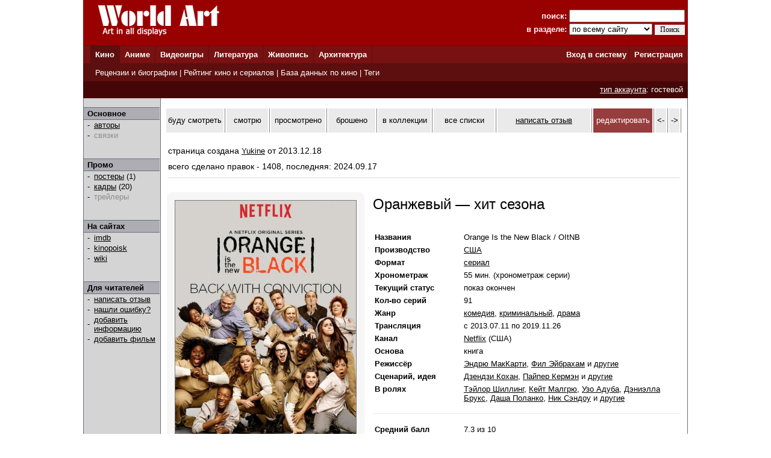

--- FILE ---
content_type: text/html; charset=windows-1251
request_url: http://www.world-art.ru/cinema/cinema.php?id=64983
body_size: 64596
content:
<html><head><title>Сериал - Оранжевый — хит сезона (Orange Is the New Black, 2013)</title><meta http-equiv='Content-Type' content='text/html; charset=windows-1251'><meta name='keywords' content='сериал Оранжевый — хит сезона Oranzna je nova crna OItNB Nha Tu Kieu My'><meta name='description' content='Страница  американского  сериала &laquo;Оранжевый — хит сезона&raquo;, который  вышел  на канале Netflix в 2013 году.'><link rel='canonical' href='http://www.world-art.ru/cinema/cinema.php?id=64983' /><link href='../style.css' type='text/css' rel='stylesheet'></head><body bottomMargin='0' bgColor='#ffffff' leftMargin='0' topMargin='0' rightMargin='0' marginwidth='0' marginheight='0'>
<center>
<table bgcolor=#990000 width=1004 cellpadding=0 cellspacing=0 border=0 height=75>
<tr>
<td width=5></td>
<td Valign=top>&nbsp;&nbsp;&nbsp;&nbsp;<a href='../'><img src='http://www.world-art.ru/img/logo.gif' alt='World Art - сайт о кино, сериалах, литературе, аниме, играх, живописи и архитектуре.' width=213 height=59 border=0>
</a></td>
<form action='http://www.world-art.ru/search.php' method='get'>
<td align=right>
&nbsp;&nbsp;&nbsp;&nbsp;&nbsp;&nbsp;&nbsp;&nbsp;&nbsp;<font color=#ffffff><b>поиск:</b></font> 
<input class='web' name='public_search' value='' type='text' style='width:192;'><br>
<font color=#ffffff><b>в разделе:</b> 
<select name='global_sector' style='width:138px; margin-top:2px;'>
<OPTION value='all'>по всему сайту</option><OPTION value='all'>------------</option><OPTION value='animation'>аниме</option><OPTION value='architecture'>архитектура</option><OPTION value='games'>видеоигры</option><OPTION value='cinema'>кино</option><OPTION value='lyric'>литература</option><OPTION value='manga'>манга</option><OPTION value='painting'>живопись</option><OPTION value='people'>персоны</option><OPTION value='company'>компании</option>
</select>
<input type=submit value='Поиск' style='width:50; font-family: Verdana; font-size: 12px; border:1px; padding: 1px 0px 1px 0px; margin-top:1px;'>
</td>
<td width=5></td>
</form>
</tr>
</table>

<table height=1 width=1004 cellpadding=0 cellspacing=0 border=0 bgcolor=#5D0E0E>
<tr>
<td></td>
</tr>
</table>

<table height=29 width=1004 border=0 bgcolor=#781111 cellpadding=0 cellspacing=0 border=0>
<tr>
<td width=12></td>

<td width=42 bgcolor=#5D0E0E>&nbsp;&nbsp;<font color='ffffff'><b><a href='http://www.world-art.ru/cinema/' class='main_page'>Кино</a>&nbsp;&nbsp;</td>
<td width=1 bgcolor=#5D0E0E></td>

<td width=40>&nbsp;&nbsp;<font color='ffffff'><b><a href='http://www.world-art.ru/animation/' class='main_page'>Аниме</a>&nbsp;&nbsp;</td>
<td width=1 bgcolor=#5D0E0E></td>

<td width=40>&nbsp;&nbsp;<font color='ffffff'><b><a href='http://www.world-art.ru/games/' class='main_page'>Видеоигры</a>&nbsp;&nbsp;</td>
<td width=1 bgcolor=#5D0E0E></td>

<td width=40>&nbsp;&nbsp;<font color='ffffff'><b><a href='http://www.world-art.ru/lyric/' class='main_page'>Литература</a>&nbsp;&nbsp;</td>
<td width=1 bgcolor=#5D0E0E></td>

<td width=40>&nbsp;&nbsp;<font color='ffffff'><b><a href='http://www.world-art.ru/painting/' class='main_page'>Живопись</a>&nbsp;&nbsp;</td>
<td width=1 bgcolor=#5D0E0E></td>

<td width=40>&nbsp;&nbsp;<font color='ffffff'><b><a href='http://www.world-art.ru/architecture/' class='main_page'>Архитектура</a>&nbsp;&nbsp;</td>
<td width=1 bgcolor=#5D0E0E></td>

<td align=right><b><a href='http://www.world-art.ru/enter.php' class='main_page'>Вход в систему</a></b>&nbsp;</td>
<td width=1 bgcolor=#5D0E0E></td>
<td width=55><b>&nbsp;&nbsp;<a href='http://www.world-art.ru/regstart.php' class='main_page'>Регистрация</a></b>&nbsp;&nbsp;</td>

</tr>

</table>

<table height=1 width=1004 cellpadding=0 cellspacing=0 border=0 bgcolor=#5D0E0E>
<tr>
<td></td>
</tr>
</table>

<table height=29 width=1004 border=0 cellpadding=0 cellspacing=0 border=0>
<tr>
<td width=12 bgcolor=#5D0E0E></td>
<td border=0 bgcolor=#5D0E0E >
&nbsp;
<font color='ffffff'>
<a href='http://www.world-art.ru/cinema/review.php' class='main_page'>Рецензии и биографии</a> | 
<a href='http://www.world-art.ru/cinema/rating.php' class='main_page'>Рейтинг кино и сериалов</a> |
<a href='http://www.world-art.ru/cinema/list.php' class='main_page'>База данных по кино</a> |
<a href='http://www.world-art.ru/cinema/list.php?public_action=1' class='main_page'>Теги</a>
</font>
&nbsp;&nbsp;
</td>
<td border=0></td>
</tr>
</table>
<table height=28 width=1004 border=0 cellpadding=0 cellspacing=0 border=0><tr><td border=0 bgcolor=#440606 align=right><font color='ffffff'><a href='http://www.world-art.ru/regstart.php' class='main_page' style=text-decoration:underline>тип аккаунта</a>: гостевой</font>&nbsp;&nbsp;</td><td border=0></td></tr></table><table width=1004 height=58% cellpadding=0 cellspacing=0 border=0 bgcolor=#ffffff><tr><td Valign=top><table cellpadding=0 cellspacing=0 border=0 bgcolor=#ebebeb width=100% height=100%><tr><td cellspacing=0 cellpadding=0 border=1 class=line width=1></td><td Valign=top align=left class=bg1 width=127><br><table width=126 height=1 cellspacing=0 cellpadding=0 border=0><td class=line></td></tr></table><table width=126 cellspacing=0 cellpadding=2 border=0><tr><td class=bg2>&nbsp;<b>Основное</b></td></tr></table><table width=126 height=1 cellspacing=0 cellpadding=0 border=0><td class=line></td></tr></table><table width=126 cellspacing=0 cellpadding=1><tr><td width=3></td><td width=6>-</td><td width=1></td><td><a href = "cinema_full_cast.php?id=64983" >авторы</a></td></tr><tr><td width=3></td><td width=6>-</td><td width=1></td><td><font color=#8D8D8D>связки</font><br></td></tr></table><br><br><table width=126 height=1 cellspacing=0 cellpadding=0 border=0><td class=line></td></tr></table><table width=126 cellspacing=0 cellpadding=2 border=0><tr><td class=bg2>&nbsp;<b>Промо</b></td></tr></table><table width=126 height=1 cellspacing=0 cellpadding=0 border=0><td class=line></td></tr></table><table width=126 cellspacing=0 cellpadding=1><tr><td width=3></td><td width=6>-</td><td width=1></td><td><a href = "cinema_poster.php?id=64983" >постеры</a> (1)</td></tr><tr><td width=3></td><td width=6>-</td><td width=1></td><td><a href = "cinema_photos.php?id=64983" >кадры</a> (20)<br></td></tr><tr><td width=3></td><td width=6>-</td><td width=1></td><td><font color=#8D8D8D>трейлеры</font><br></td></tr></table><br><br><table width=126 height=1 cellspacing=0 cellpadding=0 border=0><td class=line></td></tr></table><table width=126 cellspacing=0 cellpadding=2 border=0><tr><td class=bg2>&nbsp;<b>На сайтах</b></td></tr></table><table width=126 height=1 cellspacing=0 cellpadding=0 border=0><td class=line></td></tr></table><table width=126 cellspacing=0 cellpadding=1><tr><td width=3></td><td width=6>-</td><td width=1></td><td><a href='https://www.imdb.com/title/tt2372162/' target='_blank'>imdb</a></td></tr><tr><td width=3></td><td width=6>-</td><td width=1></td><td><a href='http://www.kinopoisk.ru/film/767164/' target='_blank'>kinopoisk</a></td></tr></table><table width=126 cellspacing=0 cellpadding=1><tr><td width=3></td><td width=6>-</td><td width=1></td><td><a href='https://en.wikipedia.org/wiki/Orange_Is_the_New_Black' target='_blank'>wiki</a></td></tr></table><br><br><table width=126 height=1 cellspacing=0 cellpadding=0 border=0><td class=line></td></tr></table><table width=126 cellspacing=0 cellpadding=2 border=0><tr><td class=bg2>&nbsp;<b>Для читателей</b></td></tr></table><table width=126 height=1 cellspacing=0 cellpadding=0 border=0><td class=line></td></tr></table><table width=126 cellspacing=0 cellpadding=1><tr><td width=3></td><td width=6>-</td><td width=1></td><td><a href='http://www.world-art.ru/enter.php'>написать отзыв</a></td></tr><tr><td width=3></td><td width=6>-</td><td width=1></td><td><a href='http://www.world-art.ru/enter.php'>нашли ошибку?</a></td></tr><tr><td width=3></td><td width=6>-</td><td width=1></td><td><a href='http://www.world-art.ru/enter.php'>добавить информацию</a></td></tr><tr><td width=3></td><td width=6>-</td><td width=1></td><td><a href='http://www.world-art.ru/enter.php'>добавить фильм</a></td></tr></table><br><br></td><td cellspacing=0 cellpadding=0 border=1 class=line width=1></td><td bgcolor=#ffffff width=7></td><td height=470 height=100% Valign=top bgcolor=#ffffff><br><table cellpadding=0 cellspacing=2 border=0><tr><td width=113 height=40 align=center bgcolor=eaeaea><a href='http://www.world-art.ru/enter.php?id=1' style=text-decoration:none>буду смотреть</a></td><td width=1 bgcolor=gray></td><td width=78 height=40 align=center bgcolor=eaeaea><a href='http://www.world-art.ru/enter.php?id=1' style=text-decoration:none>смотрю</a></td><td width=1 bgcolor=gray></td><td width=95 height=40 align=center bgcolor=eaeaea><a href='http://www.world-art.ru/enter.php?id=1' style=text-decoration:none>просмотрено</a></td><td width=1 bgcolor=gray></td><td width=87 height=40 align=center bgcolor=eaeaea><a href='http://www.world-art.ru/enter.php?id=1' style=text-decoration:none>брошено</a></td><td width=1 bgcolor=gray></td><td width=95 height=40 align=center bgcolor=eaeaea><a href='http://www.world-art.ru/enter.php?id=1' style=text-decoration:none>в коллекции</a></td><td width=1 bgcolor=gray></td><td width=123 height=40 bgcolor=eaeaea align=center><a href='http://www.world-art.ru/enter.php?id=1' style=text-decoration:none>все списки</a></td><td width=1 bgcolor=gray></td><td width=190 height=40 align=center bgcolor=eaeaea><a href='http://www.world-art.ru/cinema/comment_all.php?id=64983&action=1'>написать отзыв</a></td><td width=1 bgcolor=gray></td><td width=100 height=40 align=center bgcolor=963D3D><a href='http://www.world-art.ru/enter.php' style=text-decoration:none><font color=white>редактировать</font></a></td><td width=1 bgcolor=gray></td><td width=20 height=40 align=center bgcolor=eaeaea><a href='http://www.world-art.ru/cinema/cinema.php?id=64982' style=text-decoration:none><-</a></td><td width=1 bgcolor=gray></td><td width=20 height=40 align=center bgcolor=eaeaea><a href='http://www.world-art.ru/cinema/cinema.php?id=64984' style=text-decoration:none>-></a></td><td width=1 bgcolor=gray></td></tr></table><br><div style='width: 100%; display: flex; flex-wrap: wrap;'><div style='margin:5px; font-size:14px; width:500px;'>страница создана <a href='http://www.world-art.ru/account/updates.php?id=128123'>Yukine</a> от 2013.12.18</div><div style='margin:5px; font-size:14px;'>всего сделано правок - 1408, последняя: 2024.09.17</div></div><div style='margin:5px; height:2px; background:#eaeaea;'></div><br><table><tr><td Valign=top><div class='comment_block'><table width=300 height=400><tr><td><a href='http://www.world-art.ru/cinema/cinema_poster.php?id=64983&poster_number=777996' title='Оранжевый — хит сезона (2013, постер фильма)'><img src='img/65000/64983/74dz.jpg' width=300 border=1 alt='Оранжевый — хит сезона (2013, постер фильма)'></a><table cellpadding=3 cellspacing=3 border=0><tr><td align=center><font size=2>трейлеры 0</font></td><td><font size=2 color=gray> | </font></td><td align=center><a href='http://www.world-art.ru/cinema/cinema_poster.php?id=64983' style=text-decoration:none><font size=2>постеры 1</font></a></td><td><font size=2 color=gray> | </font></td><td align=center><a href='http://www.world-art.ru/cinema/cinema_photos.php?id=64983&screenshot_number=825472' style=text-decoration:none><font size=2>кадры 20</font></a></td></tr></table></td></tr></table></div></td><td width=2></td><td valign=top bgcolor=#ffffff></td><td Valign=top><table height=2><tr><td></td></tr></table><font size=5>Оранжевый — хит сезона</font><br><br><br><table><tr><td align=left width=125 class='review' Valign=top><b>Названия</b></td><td width=15></td><td class='review' Valign=top>Orange Is the New Black / OItNB</td></tr></table><table><tr><td align=left width=125 class='review' Valign=top><b>Производство</b></td><td width=15></td><td class='review' Valign=top><a href='http://www.world-art.ru/cinema/list.php?public_country=3&status=3&sort=2' class='review'>США</a></td></tr></table><table><tr><td align=left width=125 class='review'><b>Формат</b></td><td width=15></td><td class='review'><a href='http://www.world-art.ru/cinema/list.php?public_type=2&sort=2' class='review'>сериал</a></td></tr></table><table><tr><td align=left width=125 class='review'><b>Хронометраж</b></td><td width=15></td><td class='review'>55 мин. (хронометраж серии)</td></tr></table><table><tr><td align=left width=125 class='review'><b>Текущий статус</b></td><td width=15></td><td class='review'>показ окончен</td></tr></table><table><tr><td align=left width=125 class='review'><b>Кол-во серий</b></td><td width=15></td><td class='review'>91</td></tr></table><table><tr><td align=left width=125 class='review' Valign=top><b>Жанр</b></td><td width=15></td><td class='review'><a href = "list.php?public_genre=9&sort=2" class='review'>комедия</a>, <a href = "list.php?public_genre=10&sort=2" class='review'>криминальный</a>, <a href = "list.php?public_genre=4&sort=2" class='review'>драма</a></td></tr></table><table><tr><td align=left width=125 class='review'><b>Трансляция</b></td><td width=15></td><td class='review'>с 2013.07.11 по 2019.11.26</td></tr></table><table><tr><td align=left width=125 class='review'><b>Канал</b></td><td width=15></td><td class='review'><a href='http://www.world-art.ru/company.php?id=18245'>Netflix</a> (США)</td></tr></table><table><tr><td align=left width=125 class='review'><b>Основа</b></td><td width=15></td><td class='review'>книга</td></tr></table><table><tr><td align=left width=125 class='review' Valign=top><b>Режиссёр</b></td><td width=15></td><td class='review'> <a href = "../people.php?id=44044" class='review'>Эндрю МакКарти</a>,  <a href = "../people.php?id=105082" class='review'>Фил Эйбрахам</a> и <a href = "cinema_full_cast.php?id=64983" class='review'>другие</a></td></tr></table><table><tr><td align=left width=125 class='review' Valign=top><b>Сценарий, идея</b></td><td width=15></td><td class='review'> <a href = "../people.php?id=64452" class='review'>Дзендзи Кохан</a>,  <a href = "../people.php?id=731811" class='review'>Пайпер Кермэн</a> и <a href = "cinema_full_cast.php?id=64983" class='review'>другие</a></td></tr></table><table><tr><td align=left width=125 class='review' Valign=top><b>В ролях</b></td><td width=15></td><td class='review'> <a href='http://www.world-art.ru/people.php?id=193430' class='review'>Тэйлор Шиллинг</a>,  <a href='http://www.world-art.ru/people.php?id=63161' class='review'>Кейт Малгрю</a>,  <a href='http://www.world-art.ru/people.php?id=638315' class='review'>Узо Адуба</a>,  <a href='http://www.world-art.ru/people.php?id=727006' class='review'>Дэниэлла Брукс</a>,  <a href='http://www.world-art.ru/people.php?id=638469' class='review'>Даша Поланко</a>,  <a href='http://www.world-art.ru/people.php?id=64255' class='review'>Ник Сэндоу</a> и <a href = "cinema_full_cast.php?id=64983" class='review'>другие</a></td></tr></table><br><table width=100% cellspacing=0 cellpadding=0 border=0><tr><td width=100% height=1 bgcolor=#eaeaea></td></tr></table><br><table><tr><td align=left width=125 class='review'><b>Средний балл</b></td><td width=15></td><td class='review'>7.3&nbsp;из 10</td></tr></table><table><tr><td align=left width=125 class='review'><b>Проголосовало</b></td><td width=15></td><td class='review'><table cellpadding=0 cellspacing=0><tr><td class='review'>14 чел.</td><td width=5></td><td> <a href='http://www.world-art.ru/cinema/votes_history.php?id=64983'><img src='../img/chart.jpg' width=20'></a></td></tr></table></td></tr></table><table><tr><td align=left width=125 class='review'><b>Место в <a href='rating_tv_top.php?public_list_anchor=1' class='review'><b>рейтинге</b></a></b></td><td width=15></td><td class='review'>547 из 874</td></tr></table><form action='http://www.world-art.ru/regstart.php' method='post' target='_blank'><table><tr><td align=left width=125 class='review'><b>Проголосуйте</b></td><td width=15></td><td class='review'><SELECT NAME='top'><OPTION>10 - шедевр</option><OPTION>9</option><OPTION>8</option><OPTION>7</option><OPTION>6</option><OPTION selected>5</option><OPTION>4</option><OPTION>3</option><OPTION>2</option><OPTION>1 - плохо</option></SELECT>&nbsp;<input type='submit' value='Голосовать' class='web'></form></td></tr></table></td></tr></table><table width=100% cellpadding=0 cellspacing=2 border=0><tr><td align=right><br></td></tr><tr><td height=1 width=100% bgcolor=#eaeaea></td></tr></table><table><tr><td><div class='newtag'><a href='http://www.world-art.ru/cinema/list.php?public_keyword=845&sort=10' title='Фильмы&#44; в которых значительная часть событий разворачивается в тюрьме&#46; Это могут быть фильмы о побеге из тюрьмы или просто о нахождении в ней&#46;' class='newtag1' style=text-decoration:none>тюрьма</a> <font size=1>3.0</font></div><div class='newtag'><a href='http://www.world-art.ru/cinema/list.php?public_keyword=1311&sort=10' title='' class='newtag1' style=text-decoration:none>GL</a> <font size=1>1.0</font></div><div class='newtag'><a href='http://www.world-art.ru/cinema/list.php?public_keyword=1115&sort=10' title='В эту категорию нельзя включать фильмы производства России и бывшего СССР. Исключительно фильмы дальнего зарубежья&#44; в которых события полностью или частично происходят в России, Российской империи или СССР, либо присутствуют русские персонажи, а также персонажи с русскими корнями&#46; Цель категории&#58; собрать все фильмы&#44; в которых можно увидеть&#44; как иностранцы видят русских и как они обыгрывают эту тему&#46;' class='newtag1' style=text-decoration:none>русские глазами иностранцев</a> <font size=1>1.0</font></div></td></tr></table><br><br><br><table width=100% cellpadding=0 cellspacing=2 border=0><tr><td><b><font size=2>Краткое содержание</font></b></td></tr><tr><td height=1 width=100% bgcolor=#eaeaea></td></tr></table><table width=100%><tr><td><p align=justify class='review'>Пайпер Чепмен — обычная жительница Коннектикута&#46; Она любит свою благополучную жизнь и все её приятные мелочи&#46; Душ по утрам&#44; красивый завтрак&#44; занятия любовью&#46; Но случается так&#44; что благодаря своему мимолетному увлечению крупным наркоторговцем&#44; Пайпер оказывается заключенной в тюрьму на долгие пятнадцать месяцев&#46; Отныне ей необходимо не только привыкнуть к новому окружению&#44; но и просто — выжить&#46;</p></td></tr><tr><td class='review' align=right>текст от <a href='http://www.world-art.ru/account/updates.php?id=223797&public_sector=cinema&public_status=3' class='review'>Puhova69</a></td></tr></table><br><br><br><table cellpadding=0 cellspacing=0 border=0><tr><td width=3></td><td><table cellpadding=0 cellspacing=0 border=0><tr><td height=22><font size=2><strong>Кадры из фильма</strong></font></td></tr><tr><td><table cellpadding=0 cellspacing=0 border=0><tr><td><table width=270 height=190 cellpadding=0 cellspacing=0><tr><td bgcolor=#000000 height=1></td><td bgcolor=#000000 height=1></td><td bgcolor=#000000 height=1></td></tr><tr><td width=1 bgcolor=#000000></td><td align=center><a href='cinema_photos.php?id=64983&screenshot_number=825472'><img src='img/converted_images_65000/optimize_b/64983-i136-optimize_b.jpg' width=250 height=170 class=black></a></td><td width=1 bgcolor=#000000></td></tr><tr><td bgcolor=#000000 height=1></td><td bgcolor=#000000 height=1></td><td bgcolor=#000000 height=1></td></tr></table></td><td width=8></td><td><table width=270 height=190 cellpadding=0 cellspacing=0><tr><td bgcolor=#000000 height=1></td><td bgcolor=#000000 height=1></td><td bgcolor=#000000 height=1></td></tr><tr><td width=1 bgcolor=#000000></td><td align=center><a href='cinema_photos.php?id=64983&screenshot_number=825473'><img src='img/converted_images_65000/optimize_b/64983-fff6-optimize_b.jpg' width=250 height=170 class=black></a></td><td width=1 bgcolor=#000000></td></tr><tr><td bgcolor=#000000 height=1></td><td bgcolor=#000000 height=1></td><td bgcolor=#000000 height=1></td></tr></table></td><td width=8></td></tr></table></td><td><table cellpadding=0 cellspacing=0 border=0><tr><td><table width=270 height=190 cellpadding=0 cellspacing=0><tr><td bgcolor=#000000 height=1></td><td bgcolor=#000000 height=1></td><td bgcolor=#000000 height=1></td></tr><tr><td width=1 bgcolor=#000000></td><td align=center><a href='cinema_photos.php?id=64983&screenshot_number=825474'><img src='img/converted_images_65000/optimize_b/64983-u3dk-optimize_b.jpg' width=250 height=170 class=black></a></td><td width=1 bgcolor=#000000></td></tr><tr><td bgcolor=#000000 height=1></td><td bgcolor=#000000 height=1></td><td bgcolor=#000000 height=1></td></tr></table></td><td width=5></td></tr></table></td></tr><tr><td height=22><a href='cinema_photos.php?id=64983' style=text-decoration:none><strong>посмотреть все кадры [20]</strong></a></td></tr></table></td></tr></table><br><br><table width=100% cellpadding=0 cellspacing=2 border=0><tr><td><b><font size=2>Эпизоды</b></td></tr><tr><td height=1 width=100% bgcolor=#eaeaea></td></tr></table><table cellpadding=4 cellspacing=4><tr><td><font size=1 color=gray>даты, подписанные к эпизодам, являются <br>датами оригинальной трансляции эпизода, а не его повтора</font></td></tr></table><center><table cellspacing=3 cellpadding=3 bgcolor=#585857><tr><td width=829 align=center><font color=#ffffff>сезон 1</font></td></tr></table><table cellspacing=5 cellpadding=5><tr><td class=review Valign=top bgcolor=#E4E4E4 id='122058' width=90 align=center>эпизод 01</td><td class=review bgcolor=#E4E4E4 width=495>I Wasn't Ready</td><td class=review Valign=top align=center bgcolor=#E4E4E4 width=110>11.07.2013</td><td class=review Valign=top align=center bgcolor=#E4E4E4 width=90><a href='https://www.imdb.com/title/tt2400770/fullcredits/' class='review' target='_blank'>tt2400770</a></td></tr><tr><td class=review Valign=top bgcolor=#ffffff id='122059' width=90 align=center>эпизод 02</td><td class=review bgcolor=#ffffff width=495>Tit Punch</td><td class=review Valign=top align=center bgcolor=#ffffff width=110>11.07.2013</td><td class=review Valign=top align=center bgcolor=#ffffff width=90><a href='https://www.imdb.com/title/tt2431596/fullcredits/' class='review' target='_blank'>tt2431596</a></td></tr><tr><td class=review Valign=top bgcolor=#E4E4E4 id='122060' width=90 align=center>эпизод 03</td><td class=review bgcolor=#E4E4E4 width=495>Lesbian Request Denied</td><td class=review Valign=top align=center bgcolor=#E4E4E4 width=110>11.07.2013</td><td class=review Valign=top align=center bgcolor=#E4E4E4 width=90><a href='https://www.imdb.com/title/tt2451520/fullcredits/' class='review' target='_blank'>tt2451520</a></td></tr><tr><td class=review Valign=top bgcolor=#ffffff id='122061' width=90 align=center>эпизод 04</td><td class=review bgcolor=#ffffff width=495>Imaginary Enemies</td><td class=review Valign=top align=center bgcolor=#ffffff width=110>11.07.2013</td><td class=review Valign=top align=center bgcolor=#ffffff width=90><a href='https://www.imdb.com/title/tt2577286/fullcredits/' class='review' target='_blank'>tt2577286</a></td></tr><tr><td class=review Valign=top bgcolor=#E4E4E4 id='122062' width=90 align=center>эпизод 05</td><td class=review bgcolor=#E4E4E4 width=495>The Chickening</td><td class=review Valign=top align=center bgcolor=#E4E4E4 width=110>11.07.2013</td><td class=review Valign=top align=center bgcolor=#E4E4E4 width=90><a href='https://www.imdb.com/title/tt2511030/fullcredits/' class='review' target='_blank'>tt2511030</a></td></tr><tr><td class=review Valign=top bgcolor=#ffffff id='122063' width=90 align=center>эпизод 06</td><td class=review bgcolor=#ffffff width=495>WAC Pack</td><td class=review Valign=top align=center bgcolor=#ffffff width=110>11.07.2013</td><td class=review Valign=top align=center bgcolor=#ffffff width=90><a href='https://www.imdb.com/title/tt2511028/fullcredits/' class='review' target='_blank'>tt2511028</a></td></tr><tr><td class=review Valign=top bgcolor=#E4E4E4 id='122064' width=90 align=center>эпизод 07</td><td class=review bgcolor=#E4E4E4 width=495>Blood Donut</td><td class=review Valign=top align=center bgcolor=#E4E4E4 width=110>11.07.2013</td><td class=review Valign=top align=center bgcolor=#E4E4E4 width=90><a href='https://www.imdb.com/title/tt2595996/fullcredits/' class='review' target='_blank'>tt2595996</a></td></tr><tr><td class=review Valign=top bgcolor=#ffffff id='122065' width=90 align=center>эпизод 08</td><td class=review bgcolor=#ffffff width=495>Moscow Mule</td><td class=review Valign=top align=center bgcolor=#ffffff width=110>11.07.2013</td><td class=review Valign=top align=center bgcolor=#ffffff width=90><a href='https://www.imdb.com/title/tt2620550/fullcredits/' class='review' target='_blank'>tt2620550</a></td></tr><tr><td class=review Valign=top bgcolor=#E4E4E4 id='122066' width=90 align=center>эпизод 09</td><td class=review bgcolor=#E4E4E4 width=495>Fucksgiving</td><td class=review Valign=top align=center bgcolor=#E4E4E4 width=110>11.07.2013</td><td class=review Valign=top align=center bgcolor=#E4E4E4 width=90><a href='https://www.imdb.com/title/tt2640490/fullcredits/' class='review' target='_blank'>tt2640490</a></td></tr><tr><td class=review Valign=top bgcolor=#ffffff id='122067' width=90 align=center>эпизод 10</td><td class=review bgcolor=#ffffff width=495>Bora Bora Bora</td><td class=review Valign=top align=center bgcolor=#ffffff width=110>11.07.2013</td><td class=review Valign=top align=center bgcolor=#ffffff width=90><a href='https://www.imdb.com/title/tt2692410/fullcredits/' class='review' target='_blank'>tt2692410</a></td></tr><tr><td class=review Valign=top bgcolor=#E4E4E4 id='122068' width=90 align=center>эпизод 11</td><td class=review bgcolor=#E4E4E4 width=495>Tall Men with Feelings</td><td class=review Valign=top align=center bgcolor=#E4E4E4 width=110>11.07.2013</td><td class=review Valign=top align=center bgcolor=#E4E4E4 width=90><a href='https://www.imdb.com/title/tt2739642/fullcredits/' class='review' target='_blank'>tt2739642</a></td></tr><tr><td class=review Valign=top bgcolor=#ffffff id='122069' width=90 align=center>эпизод 12</td><td class=review bgcolor=#ffffff width=495>Fool Me Once</td><td class=review Valign=top align=center bgcolor=#ffffff width=110>11.07.2013</td><td class=review Valign=top align=center bgcolor=#ffffff width=90><a href='https://www.imdb.com/title/tt2754710/fullcredits/' class='review' target='_blank'>tt2754710</a></td></tr><tr><td class=review Valign=top bgcolor=#E4E4E4 id='122070' width=90 align=center>эпизод 13</td><td class=review bgcolor=#E4E4E4 width=495>Can't Fix Crazy</td><td class=review Valign=top align=center bgcolor=#E4E4E4 width=110>11.07.2013</td><td class=review Valign=top align=center bgcolor=#E4E4E4 width=90><a href='https://www.imdb.com/title/tt2754708/fullcredits/' class='review' target='_blank'>tt2754708</a></td></tr></table><table cellspacing=3 cellpadding=3 bgcolor=#585857><tr><td width=829 align=center><font color=#ffffff>сезон 2</font></td></tr></table><table cellspacing=5 cellpadding=5><tr><td class=review Valign=top bgcolor=#E4E4E4 id='122071' width=90 align=center>эпизод 01</td><td class=review bgcolor=#E4E4E4 width=495>Thirsty Bird</td><td class=review Valign=top align=center bgcolor=#E4E4E4 width=110>06.06.2014</td><td class=review Valign=top align=center bgcolor=#E4E4E4 width=90><a href='https://www.imdb.com/title/tt3015084/fullcredits/' class='review' target='_blank'>tt3015084</a></td></tr><tr><td class=review Valign=top bgcolor=#ffffff id='122072' width=90 align=center>эпизод 02</td><td class=review bgcolor=#ffffff width=495>Looks Blue, Tastes Red</td><td class=review Valign=top align=center bgcolor=#ffffff width=110>06.06.2014</td><td class=review Valign=top align=center bgcolor=#ffffff width=90><a href='https://www.imdb.com/title/tt3099720/fullcredits/' class='review' target='_blank'>tt3099720</a></td></tr><tr><td class=review Valign=top bgcolor=#E4E4E4 id='122073' width=90 align=center>эпизод 03</td><td class=review bgcolor=#E4E4E4 width=495>Hugs Can Be Deceiving</td><td class=review Valign=top align=center bgcolor=#E4E4E4 width=110>06.06.2014</td><td class=review Valign=top align=center bgcolor=#E4E4E4 width=90><a href='https://www.imdb.com/title/tt3262412/fullcredits/' class='review' target='_blank'>tt3262412</a></td></tr><tr><td class=review Valign=top bgcolor=#ffffff id='122074' width=90 align=center>эпизод 04</td><td class=review bgcolor=#ffffff width=495>A Whole Other Hole</td><td class=review Valign=top align=center bgcolor=#ffffff width=110>06.06.2014</td><td class=review Valign=top align=center bgcolor=#ffffff width=90><a href='https://www.imdb.com/title/tt3262414/fullcredits/' class='review' target='_blank'>tt3262414</a></td></tr><tr><td class=review Valign=top bgcolor=#E4E4E4 id='122075' width=90 align=center>эпизод 05</td><td class=review bgcolor=#E4E4E4 width=495>Low Self Esteem City</td><td class=review Valign=top align=center bgcolor=#E4E4E4 width=110>06.06.2014</td><td class=review Valign=top align=center bgcolor=#E4E4E4 width=90><a href='https://www.imdb.com/title/tt3262416/fullcredits/' class='review' target='_blank'>tt3262416</a></td></tr><tr><td class=review Valign=top bgcolor=#ffffff id='122076' width=90 align=center>эпизод 06</td><td class=review bgcolor=#ffffff width=495>You Also Have a Pizza</td><td class=review Valign=top align=center bgcolor=#ffffff width=110>06.06.2014</td><td class=review Valign=top align=center bgcolor=#ffffff width=90><a href='https://www.imdb.com/title/tt3262410/fullcredits/' class='review' target='_blank'>tt3262410</a></td></tr><tr><td class=review Valign=top bgcolor=#E4E4E4 id='122077' width=90 align=center>эпизод 07</td><td class=review bgcolor=#E4E4E4 width=495>Comic Sans</td><td class=review Valign=top align=center bgcolor=#E4E4E4 width=110>06.06.2014</td><td class=review Valign=top align=center bgcolor=#E4E4E4 width=90><a href='https://www.imdb.com/title/tt3262424/fullcredits/' class='review' target='_blank'>tt3262424</a></td></tr><tr><td class=review Valign=top bgcolor=#ffffff id='122078' width=90 align=center>эпизод 08</td><td class=review bgcolor=#ffffff width=495>Appropriately Sized Pots</td><td class=review Valign=top align=center bgcolor=#ffffff width=110>06.06.2014</td><td class=review Valign=top align=center bgcolor=#ffffff width=90><a href='https://www.imdb.com/title/tt3262418/fullcredits/' class='review' target='_blank'>tt3262418</a></td></tr><tr><td class=review Valign=top bgcolor=#E4E4E4 id='122079' width=90 align=center>эпизод 09</td><td class=review bgcolor=#E4E4E4 width=495>40 OZ of Furlough</td><td class=review Valign=top align=center bgcolor=#E4E4E4 width=110>06.06.2014</td><td class=review Valign=top align=center bgcolor=#E4E4E4 width=90><a href='https://www.imdb.com/title/tt3262426/fullcredits/' class='review' target='_blank'>tt3262426</a></td></tr><tr><td class=review Valign=top bgcolor=#ffffff id='122080' width=90 align=center>эпизод 10</td><td class=review bgcolor=#ffffff width=495>Little Mustachioed Shit</td><td class=review Valign=top align=center bgcolor=#ffffff width=110>06.06.2014</td><td class=review Valign=top align=center bgcolor=#ffffff width=90><a href='https://www.imdb.com/title/tt3262428/fullcredits/' class='review' target='_blank'>tt3262428</a></td></tr><tr><td class=review Valign=top bgcolor=#E4E4E4 id='122081' width=90 align=center>эпизод 11</td><td class=review bgcolor=#E4E4E4 width=495>Take a Break from Your Values</td><td class=review Valign=top align=center bgcolor=#E4E4E4 width=110>06.06.2014</td><td class=review Valign=top align=center bgcolor=#E4E4E4 width=90><a href='https://www.imdb.com/title/tt3262420/fullcredits/' class='review' target='_blank'>tt3262420</a></td></tr><tr><td class=review Valign=top bgcolor=#ffffff id='122082' width=90 align=center>эпизод 12</td><td class=review bgcolor=#ffffff width=495>It Was the Change</td><td class=review Valign=top align=center bgcolor=#ffffff width=110>06.06.2014</td><td class=review Valign=top align=center bgcolor=#ffffff width=90><a href='https://www.imdb.com/title/tt3262422/fullcredits/' class='review' target='_blank'>tt3262422</a></td></tr><tr><td class=review Valign=top bgcolor=#E4E4E4 id='122083' width=90 align=center>эпизод 13</td><td class=review bgcolor=#E4E4E4 width=495>We Have Manners. We're Polite.</td><td class=review Valign=top align=center bgcolor=#E4E4E4 width=110>06.06.2014</td><td class=review Valign=top align=center bgcolor=#E4E4E4 width=90><a href='https://www.imdb.com/title/tt3262434/fullcredits/' class='review' target='_blank'>tt3262434</a></td></tr></table><table cellspacing=3 cellpadding=3 bgcolor=#585857><tr><td width=829 align=center><font color=#ffffff>сезон 3</font></td></tr></table><table cellspacing=5 cellpadding=5><tr><td class=review Valign=top bgcolor=#E4E4E4 id='122084' width=90 align=center>эпизод 01</td><td class=review bgcolor=#E4E4E4 width=495>Mother's Day</td><td class=review Valign=top align=center bgcolor=#E4E4E4 width=110>11.06.2015</td><td class=review Valign=top align=center bgcolor=#E4E4E4 width=90><a href='https://www.imdb.com/title/tt3713502/fullcredits/' class='review' target='_blank'>tt3713502</a></td></tr><tr><td class=review Valign=top bgcolor=#ffffff id='122085' width=90 align=center>эпизод 02</td><td class=review bgcolor=#ffffff width=495>Bed Bugs and Beyond</td><td class=review Valign=top align=center bgcolor=#ffffff width=110>11.06.2015</td><td class=review Valign=top align=center bgcolor=#ffffff width=90><a href='https://www.imdb.com/title/tt3807516/fullcredits/' class='review' target='_blank'>tt3807516</a></td></tr><tr><td class=review Valign=top bgcolor=#E4E4E4 id='122086' width=90 align=center>эпизод 03</td><td class=review bgcolor=#E4E4E4 width=495>Empathy Is a Boner Killer</td><td class=review Valign=top align=center bgcolor=#E4E4E4 width=110>11.06.2015</td><td class=review Valign=top align=center bgcolor=#E4E4E4 width=90><a href='https://www.imdb.com/title/tt3807522/fullcredits/' class='review' target='_blank'>tt3807522</a></td></tr><tr><td class=review Valign=top bgcolor=#ffffff id='122087' width=90 align=center>эпизод 04</td><td class=review bgcolor=#ffffff width=495>Finger in the Dyke</td><td class=review Valign=top align=center bgcolor=#ffffff width=110>11.06.2015</td><td class=review Valign=top align=center bgcolor=#ffffff width=90><a href='https://www.imdb.com/title/tt3807518/fullcredits/' class='review' target='_blank'>tt3807518</a></td></tr><tr><td class=review Valign=top bgcolor=#E4E4E4 id='122088' width=90 align=center>эпизод 05</td><td class=review bgcolor=#E4E4E4 width=495>Fake It Till You Fake It Some More</td><td class=review Valign=top align=center bgcolor=#E4E4E4 width=110>11.06.2015</td><td class=review Valign=top align=center bgcolor=#E4E4E4 width=90><a href='https://www.imdb.com/title/tt3807524/fullcredits/' class='review' target='_blank'>tt3807524</a></td></tr><tr><td class=review Valign=top bgcolor=#ffffff id='122089' width=90 align=center>эпизод 06</td><td class=review bgcolor=#ffffff width=495>Ching Chong Chang</td><td class=review Valign=top align=center bgcolor=#ffffff width=110>11.06.2015</td><td class=review Valign=top align=center bgcolor=#ffffff width=90><a href='https://www.imdb.com/title/tt3807528/fullcredits/' class='review' target='_blank'>tt3807528</a></td></tr><tr><td class=review Valign=top bgcolor=#E4E4E4 id='122090' width=90 align=center>эпизод 07</td><td class=review bgcolor=#E4E4E4 width=495>Tongue-Tied</td><td class=review Valign=top align=center bgcolor=#E4E4E4 width=110>11.06.2015</td><td class=review Valign=top align=center bgcolor=#E4E4E4 width=90><a href='https://www.imdb.com/title/tt3807532/fullcredits/' class='review' target='_blank'>tt3807532</a></td></tr><tr><td class=review Valign=top bgcolor=#ffffff id='122091' width=90 align=center>эпизод 08</td><td class=review bgcolor=#ffffff width=495>Fear, and Other Smells</td><td class=review Valign=top align=center bgcolor=#ffffff width=110>11.06.2015</td><td class=review Valign=top align=center bgcolor=#ffffff width=90><a href='https://www.imdb.com/title/tt3807534/fullcredits/' class='review' target='_blank'>tt3807534</a></td></tr><tr><td class=review Valign=top bgcolor=#E4E4E4 id='122092' width=90 align=center>эпизод 09</td><td class=review bgcolor=#E4E4E4 width=495>Where My Dreidel At</td><td class=review Valign=top align=center bgcolor=#E4E4E4 width=110>11.06.2015</td><td class=review Valign=top align=center bgcolor=#E4E4E4 width=90><a href='https://www.imdb.com/title/tt3807526/fullcredits/' class='review' target='_blank'>tt3807526</a></td></tr><tr><td class=review Valign=top bgcolor=#ffffff id='122093' width=90 align=center>эпизод 10</td><td class=review bgcolor=#ffffff width=495>A Tittin' and a Hairin'</td><td class=review Valign=top align=center bgcolor=#ffffff width=110>11.06.2015</td><td class=review Valign=top align=center bgcolor=#ffffff width=90><a href='https://www.imdb.com/title/tt3807546/fullcredits/' class='review' target='_blank'>tt3807546</a></td></tr><tr><td class=review Valign=top bgcolor=#E4E4E4 id='122094' width=90 align=center>эпизод 11</td><td class=review bgcolor=#E4E4E4 width=495>We Can Be Heroes</td><td class=review Valign=top align=center bgcolor=#E4E4E4 width=110>11.06.2015</td><td class=review Valign=top align=center bgcolor=#E4E4E4 width=90><a href='https://www.imdb.com/title/tt3807540/fullcredits/' class='review' target='_blank'>tt3807540</a></td></tr><tr><td class=review Valign=top bgcolor=#ffffff id='122095' width=90 align=center>эпизод 12</td><td class=review bgcolor=#ffffff width=495>Don't Make Me Come Back There</td><td class=review Valign=top align=center bgcolor=#ffffff width=110>11.06.2015</td><td class=review Valign=top align=center bgcolor=#ffffff width=90><a href='https://www.imdb.com/title/tt3807544/fullcredits/' class='review' target='_blank'>tt3807544</a></td></tr><tr><td class=review Valign=top bgcolor=#E4E4E4 id='122096' width=90 align=center>эпизод 13</td><td class=review bgcolor=#E4E4E4 width=495>Trust No Bitch</td><td class=review Valign=top align=center bgcolor=#E4E4E4 width=110>11.06.2015</td><td class=review Valign=top align=center bgcolor=#E4E4E4 width=90><a href='https://www.imdb.com/title/tt3807538/fullcredits/' class='review' target='_blank'>tt3807538</a></td></tr></table><table cellspacing=3 cellpadding=3 bgcolor=#585857><tr><td width=829 align=center><font color=#ffffff>сезон 4</font></td></tr></table><table cellspacing=5 cellpadding=5><tr><td class=review Valign=top bgcolor=#E4E4E4 id='122097' width=90 align=center>эпизод 01</td><td class=review bgcolor=#E4E4E4 width=495>Work That Body for Me</td><td class=review Valign=top align=center bgcolor=#E4E4E4 width=110>17.06.2016</td><td class=review Valign=top align=center bgcolor=#E4E4E4 width=90><a href='https://www.imdb.com/title/tt4645280/fullcredits/' class='review' target='_blank'>tt4645280</a></td></tr><tr><td class=review Valign=top bgcolor=#ffffff id='133086' width=90 align=center>эпизод 02</td><td class=review bgcolor=#ffffff width=495>Power Suit</td><td class=review Valign=top align=center bgcolor=#ffffff width=110>17.06.2016</td><td class=review Valign=top align=center bgcolor=#ffffff width=90><a href='https://www.imdb.com/title/tt4800062/fullcredits/' class='review' target='_blank'>tt4800062</a></td></tr><tr><td class=review Valign=top bgcolor=#E4E4E4 id='133087' width=90 align=center>эпизод 03</td><td class=review bgcolor=#E4E4E4 width=495>(Don't) Say Anything</td><td class=review Valign=top align=center bgcolor=#E4E4E4 width=110>17.06.2016</td><td class=review Valign=top align=center bgcolor=#E4E4E4 width=90><a href='https://www.imdb.com/title/tt4848198/fullcredits/' class='review' target='_blank'>tt4848198</a></td></tr><tr><td class=review Valign=top bgcolor=#ffffff id='133088' width=90 align=center>эпизод 04</td><td class=review bgcolor=#ffffff width=495>Doctor Psycho</td><td class=review Valign=top align=center bgcolor=#ffffff width=110>17.06.2016</td><td class=review Valign=top align=center bgcolor=#ffffff width=90><a href='https://www.imdb.com/title/tt4943588/fullcredits/' class='review' target='_blank'>tt4943588</a></td></tr><tr><td class=review Valign=top bgcolor=#E4E4E4 id='133089' width=90 align=center>эпизод 05</td><td class=review bgcolor=#E4E4E4 width=495>We'll Always Have Baltimore</td><td class=review Valign=top align=center bgcolor=#E4E4E4 width=110>17.06.2016</td><td class=review Valign=top align=center bgcolor=#E4E4E4 width=90><a href='https://www.imdb.com/title/tt4964764/fullcredits/' class='review' target='_blank'>tt4964764</a></td></tr><tr><td class=review Valign=top bgcolor=#ffffff id='133090' width=90 align=center>эпизод 06</td><td class=review bgcolor=#ffffff width=495>Piece of Sh*t</td><td class=review Valign=top align=center bgcolor=#ffffff width=110>17.06.2016</td><td class=review Valign=top align=center bgcolor=#ffffff width=90><a href='https://www.imdb.com/title/tt4955850/fullcredits/' class='review' target='_blank'>tt4955850</a></td></tr><tr><td class=review Valign=top bgcolor=#E4E4E4 id='133091' width=90 align=center>эпизод 07</td><td class=review bgcolor=#E4E4E4 width=495>It Sounded Nicer in My Head</td><td class=review Valign=top align=center bgcolor=#E4E4E4 width=110>17.06.2016</td><td class=review Valign=top align=center bgcolor=#E4E4E4 width=90><a href='https://www.imdb.com/title/tt4982080/fullcredits/' class='review' target='_blank'>tt4982080</a></td></tr><tr><td class=review Valign=top bgcolor=#ffffff id='133092' width=90 align=center>эпизод 08</td><td class=review bgcolor=#ffffff width=495>Friends in Low Places</td><td class=review Valign=top align=center bgcolor=#ffffff width=110>17.06.2016</td><td class=review Valign=top align=center bgcolor=#ffffff width=90><a href='https://www.imdb.com/title/tt5208156/fullcredits/' class='review' target='_blank'>tt5208156</a></td></tr><tr><td class=review Valign=top bgcolor=#E4E4E4 id='133093' width=90 align=center>эпизод 09</td><td class=review bgcolor=#E4E4E4 width=495>Turn Table Turn</td><td class=review Valign=top align=center bgcolor=#E4E4E4 width=110>17.06.2016</td><td class=review Valign=top align=center bgcolor=#E4E4E4 width=90><a href='https://www.imdb.com/title/tt5197318/fullcredits/' class='review' target='_blank'>tt5197318</a></td></tr><tr><td class=review Valign=top bgcolor=#ffffff id='133094' width=90 align=center>эпизод 10</td><td class=review bgcolor=#ffffff width=495>Bunny, Skull, Bunny, Skull</td><td class=review Valign=top align=center bgcolor=#ffffff width=110>17.06.2016</td><td class=review Valign=top align=center bgcolor=#ffffff width=90><a href='https://www.imdb.com/title/tt5208192/fullcredits/' class='review' target='_blank'>tt5208192</a></td></tr><tr><td class=review Valign=top bgcolor=#E4E4E4 id='133095' width=90 align=center>эпизод 11</td><td class=review bgcolor=#E4E4E4 width=495>People Persons</td><td class=review Valign=top align=center bgcolor=#E4E4E4 width=110>17.06.2016</td><td class=review Valign=top align=center bgcolor=#E4E4E4 width=90><a href='https://www.imdb.com/title/tt5188388/fullcredits/' class='review' target='_blank'>tt5188388</a></td></tr><tr><td class=review Valign=top bgcolor=#ffffff id='133096' width=90 align=center>эпизод 12</td><td class=review bgcolor=#ffffff width=495>The Animals</td><td class=review Valign=top align=center bgcolor=#ffffff width=110>17.06.2016</td><td class=review Valign=top align=center bgcolor=#ffffff width=90><a href='https://www.imdb.com/title/tt5193130/fullcredits/' class='review' target='_blank'>tt5193130</a></td></tr><tr><td class=review Valign=top bgcolor=#E4E4E4 id='133097' width=90 align=center>эпизод 13</td><td class=review bgcolor=#E4E4E4 width=495>Toast Can't Never Be Bread Again</td><td class=review Valign=top align=center bgcolor=#E4E4E4 width=110>17.06.2016</td><td class=review Valign=top align=center bgcolor=#E4E4E4 width=90><a href='https://www.imdb.com/title/tt5193132/fullcredits/' class='review' target='_blank'>tt5193132</a></td></tr></table><table cellspacing=3 cellpadding=3 bgcolor=#585857><tr><td width=829 align=center><font color=#ffffff>сезон 5</font></td></tr></table><table cellspacing=5 cellpadding=5><tr><td class=review Valign=top bgcolor=#E4E4E4 id='133098' width=90 align=center>эпизод 01</td><td class=review bgcolor=#E4E4E4 width=495>Riot FOMO</td><td class=review Valign=top align=center bgcolor=#E4E4E4 width=110>09.06.2017</td><td class=review Valign=top align=center bgcolor=#E4E4E4 width=90><a href='https://www.imdb.com/title/tt5440228/fullcredits/' class='review' target='_blank'>tt5440228</a></td></tr><tr><td class=review Valign=top bgcolor=#ffffff id='136937' width=90 align=center>эпизод 02</td><td class=review bgcolor=#ffffff width=495>F*ck, Marry, Frieda</td><td class=review Valign=top align=center bgcolor=#ffffff width=110>09.06.2017</td><td class=review Valign=top align=center bgcolor=#ffffff width=90><a href='https://www.imdb.com/title/tt6007580/fullcredits/' class='review' target='_blank'>tt6007580</a></td></tr><tr><td class=review Valign=top bgcolor=#E4E4E4 id='136938' width=90 align=center>эпизод 03</td><td class=review bgcolor=#E4E4E4 width=495>Pissters!</td><td class=review Valign=top align=center bgcolor=#E4E4E4 width=110>09.06.2017</td><td class=review Valign=top align=center bgcolor=#E4E4E4 width=90><a href='https://www.imdb.com/title/tt5949054/fullcredits/' class='review' target='_blank'>tt5949054</a></td></tr><tr><td class=review Valign=top bgcolor=#ffffff id='136939' width=90 align=center>эпизод 04</td><td class=review bgcolor=#ffffff width=495>Litchfield's Got Talent</td><td class=review Valign=top align=center bgcolor=#ffffff width=110>09.06.2017</td><td class=review Valign=top align=center bgcolor=#ffffff width=90><a href='https://www.imdb.com/title/tt5948520/fullcredits/' class='review' target='_blank'>tt5948520</a></td></tr><tr><td class=review Valign=top bgcolor=#E4E4E4 id='136940' width=90 align=center>эпизод 05</td><td class=review bgcolor=#E4E4E4 width=495>Sing It, White Effie</td><td class=review Valign=top align=center bgcolor=#E4E4E4 width=110>09.06.2017</td><td class=review Valign=top align=center bgcolor=#E4E4E4 width=90><a href='https://www.imdb.com/title/tt5974194/fullcredits/' class='review' target='_blank'>tt5974194</a></td></tr><tr><td class=review Valign=top bgcolor=#ffffff id='136941' width=90 align=center>эпизод 06</td><td class=review bgcolor=#ffffff width=495>Flaming Hot Cheetos, Literally</td><td class=review Valign=top align=center bgcolor=#ffffff width=110>09.06.2017</td><td class=review Valign=top align=center bgcolor=#ffffff width=90><a href='https://www.imdb.com/title/tt6007582/fullcredits/' class='review' target='_blank'>tt6007582</a></td></tr><tr><td class=review Valign=top bgcolor=#E4E4E4 id='136942' width=90 align=center>эпизод 07</td><td class=review bgcolor=#E4E4E4 width=495>Full Bush, Half Snickers</td><td class=review Valign=top align=center bgcolor=#E4E4E4 width=110>09.06.2017</td><td class=review Valign=top align=center bgcolor=#E4E4E4 width=90><a href='https://www.imdb.com/title/tt6007584/fullcredits/' class='review' target='_blank'>tt6007584</a></td></tr><tr><td class=review Valign=top bgcolor=#ffffff id='136943' width=90 align=center>эпизод 08</td><td class=review bgcolor=#ffffff width=495>Tied to the Tracks</td><td class=review Valign=top align=center bgcolor=#ffffff width=110>09.06.2017</td><td class=review Valign=top align=center bgcolor=#ffffff width=90><a href='https://www.imdb.com/title/tt6007588/fullcredits/' class='review' target='_blank'>tt6007588</a></td></tr><tr><td class=review Valign=top bgcolor=#E4E4E4 id='136944' width=90 align=center>эпизод 09</td><td class=review bgcolor=#E4E4E4 width=495>The Tightening</td><td class=review Valign=top align=center bgcolor=#E4E4E4 width=110>09.06.2017</td><td class=review Valign=top align=center bgcolor=#E4E4E4 width=90><a href='https://www.imdb.com/title/tt6007596/fullcredits/' class='review' target='_blank'>tt6007596</a></td></tr><tr><td class=review Valign=top bgcolor=#ffffff id='136945' width=90 align=center>эпизод 10</td><td class=review bgcolor=#ffffff width=495>The Reverse Midas Touch</td><td class=review Valign=top align=center bgcolor=#ffffff width=110>09.06.2017</td><td class=review Valign=top align=center bgcolor=#ffffff width=90><a href='https://www.imdb.com/title/tt6007600/fullcredits/' class='review' target='_blank'>tt6007600</a></td></tr><tr><td class=review Valign=top bgcolor=#E4E4E4 id='136946' width=90 align=center>эпизод 11</td><td class=review bgcolor=#E4E4E4 width=495>Breaking the Fiberboard Ceiling</td><td class=review Valign=top align=center bgcolor=#E4E4E4 width=110>09.06.2017</td><td class=review Valign=top align=center bgcolor=#E4E4E4 width=90><a href='https://www.imdb.com/title/tt6007602/fullcredits/' class='review' target='_blank'>tt6007602</a></td></tr><tr><td class=review Valign=top bgcolor=#ffffff id='136947' width=90 align=center>эпизод 12</td><td class=review bgcolor=#ffffff width=495>Tattoo You</td><td class=review Valign=top align=center bgcolor=#ffffff width=110>09.06.2017</td><td class=review Valign=top align=center bgcolor=#ffffff width=90><a href='https://www.imdb.com/title/tt6007608/fullcredits/' class='review' target='_blank'>tt6007608</a></td></tr><tr><td class=review Valign=top bgcolor=#E4E4E4 id='136948' width=90 align=center>эпизод 13</td><td class=review bgcolor=#E4E4E4 width=495>Storm-y Weather</td><td class=review Valign=top align=center bgcolor=#E4E4E4 width=110>09.06.2017</td><td class=review Valign=top align=center bgcolor=#E4E4E4 width=90><a href='https://www.imdb.com/title/tt5842030/fullcredits/' class='review' target='_blank'>tt5842030</a></td></tr></table><table cellspacing=3 cellpadding=3 bgcolor=#585857><tr><td width=829 align=center><font color=#ffffff>сезон 6</font></td></tr></table><table cellspacing=5 cellpadding=5><tr><td class=review Valign=top bgcolor=#E4E4E4 id='136949' width=90 align=center>эпизод 01</td><td class=review bgcolor=#E4E4E4 width=495>Who Knows Better Than I</td><td class=review Valign=top align=center bgcolor=#E4E4E4 width=110>27.07.2018</td><td class=review Valign=top align=center bgcolor=#E4E4E4 width=90><a href='https://www.imdb.com/title/tt5440234/fullcredits/' class='review' target='_blank'>tt5440234</a></td></tr><tr><td class=review Valign=top bgcolor=#ffffff id='141057' width=90 align=center>эпизод 02</td><td class=review bgcolor=#ffffff width=495>Sh*tstorm Coming</td><td class=review Valign=top align=center bgcolor=#ffffff width=110>27.07.2018</td><td class=review Valign=top align=center bgcolor=#ffffff width=90><a href='https://www.imdb.com/title/tt7294194/fullcredits/' class='review' target='_blank'>tt7294194</a></td></tr><tr><td class=review Valign=top bgcolor=#E4E4E4 id='141058' width=90 align=center>эпизод 03</td><td class=review bgcolor=#E4E4E4 width=495>Look Out for Number One</td><td class=review Valign=top align=center bgcolor=#E4E4E4 width=110>27.07.2018</td><td class=review Valign=top align=center bgcolor=#E4E4E4 width=90><a href='https://www.imdb.com/title/tt7312846/fullcredits/' class='review' target='_blank'>tt7312846</a></td></tr><tr><td class=review Valign=top bgcolor=#ffffff id='141059' width=90 align=center>эпизод 04</td><td class=review bgcolor=#ffffff width=495>I'm the Talking Ass</td><td class=review Valign=top align=center bgcolor=#ffffff width=110>27.07.2018</td><td class=review Valign=top align=center bgcolor=#ffffff width=90><a href='https://www.imdb.com/title/tt7435422/fullcredits/' class='review' target='_blank'>tt7435422</a></td></tr><tr><td class=review Valign=top bgcolor=#E4E4E4 id='141060' width=90 align=center>эпизод 05</td><td class=review bgcolor=#E4E4E4 width=495>Mischief Mischief</td><td class=review Valign=top align=center bgcolor=#E4E4E4 width=110>27.07.2018</td><td class=review Valign=top align=center bgcolor=#E4E4E4 width=90><a href='https://www.imdb.com/title/tt7601504/fullcredits/' class='review' target='_blank'>tt7601504</a></td></tr><tr><td class=review Valign=top bgcolor=#ffffff id='141061' width=90 align=center>эпизод 06</td><td class=review bgcolor=#ffffff width=495>State of the Uterus</td><td class=review Valign=top align=center bgcolor=#ffffff width=110>27.07.2018</td><td class=review Valign=top align=center bgcolor=#ffffff width=90><a href='https://www.imdb.com/title/tt7539856/fullcredits/' class='review' target='_blank'>tt7539856</a></td></tr><tr><td class=review Valign=top bgcolor=#E4E4E4 id='141062' width=90 align=center>эпизод 07</td><td class=review bgcolor=#E4E4E4 width=495>Changing Winds</td><td class=review Valign=top align=center bgcolor=#E4E4E4 width=110>27.07.2018</td><td class=review Valign=top align=center bgcolor=#E4E4E4 width=90><a href='https://www.imdb.com/title/tt7563092/fullcredits/' class='review' target='_blank'>tt7563092</a></td></tr><tr><td class=review Valign=top bgcolor=#ffffff id='141063' width=90 align=center>эпизод 08</td><td class=review bgcolor=#ffffff width=495>Gordons</td><td class=review Valign=top align=center bgcolor=#ffffff width=110>27.07.2018</td><td class=review Valign=top align=center bgcolor=#ffffff width=90><a href='https://www.imdb.com/title/tt7601506/fullcredits/' class='review' target='_blank'>tt7601506</a></td></tr><tr><td class=review Valign=top bgcolor=#E4E4E4 id='141064' width=90 align=center>эпизод 09</td><td class=review bgcolor=#E4E4E4 width=495>Break the String</td><td class=review Valign=top align=center bgcolor=#E4E4E4 width=110>27.07.2018</td><td class=review Valign=top align=center bgcolor=#E4E4E4 width=90><a href='https://www.imdb.com/title/tt7601508/fullcredits/' class='review' target='_blank'>tt7601508</a></td></tr><tr><td class=review Valign=top bgcolor=#ffffff id='141065' width=90 align=center>эпизод 10</td><td class=review bgcolor=#ffffff width=495>Chocolate Chip Nookie</td><td class=review Valign=top align=center bgcolor=#ffffff width=110>27.07.2018</td><td class=review Valign=top align=center bgcolor=#ffffff width=90><a href='https://www.imdb.com/title/tt7601510/fullcredits/' class='review' target='_blank'>tt7601510</a></td></tr><tr><td class=review Valign=top bgcolor=#E4E4E4 id='141066' width=90 align=center>эпизод 11</td><td class=review bgcolor=#E4E4E4 width=495>Well This Took a Dark Turn</td><td class=review Valign=top align=center bgcolor=#E4E4E4 width=110>27.07.2018</td><td class=review Valign=top align=center bgcolor=#E4E4E4 width=90><a href='https://www.imdb.com/title/tt7601514/fullcredits/' class='review' target='_blank'>tt7601514</a></td></tr><tr><td class=review Valign=top bgcolor=#ffffff id='141067' width=90 align=center>эпизод 12</td><td class=review bgcolor=#ffffff width=495>Double Trouble</td><td class=review Valign=top align=center bgcolor=#ffffff width=110>27.07.2018</td><td class=review Valign=top align=center bgcolor=#ffffff width=90><a href='https://www.imdb.com/title/tt7601516/fullcredits/' class='review' target='_blank'>tt7601516</a></td></tr><tr><td class=review Valign=top bgcolor=#E4E4E4 id='141068' width=90 align=center>эпизод 13</td><td class=review bgcolor=#E4E4E4 width=495>Be Free</td><td class=review Valign=top align=center bgcolor=#E4E4E4 width=110>27.07.2018</td><td class=review Valign=top align=center bgcolor=#E4E4E4 width=90><a href='https://www.imdb.com/title/tt6360850/fullcredits/' class='review' target='_blank'>tt6360850</a></td></tr></table><table cellspacing=3 cellpadding=3 bgcolor=#585857><tr><td width=829 align=center><font color=#ffffff>сезон 7</font></td></tr></table><table cellspacing=5 cellpadding=5><tr><td class=review Valign=top bgcolor=#E4E4E4 id='165218' width=90 align=center>эпизод 01</td><td class=review bgcolor=#E4E4E4 width=495>Beginning of the End</td><td class=review Valign=top align=center bgcolor=#E4E4E4 width=110>26.07.2019</td><td class=review Valign=top align=center bgcolor=#E4E4E4 width=90><a href='https://www.imdb.com/title/tt5440238/fullcredits/' class='review' target='_blank'>tt5440238</a></td></tr><tr><td class=review Valign=top bgcolor=#ffffff id='165219' width=90 align=center>эпизод 02</td><td class=review bgcolor=#ffffff width=495>Just Desserts</td><td class=review Valign=top align=center bgcolor=#ffffff width=110>26.07.2019</td><td class=review Valign=top align=center bgcolor=#ffffff width=90><a href='https://www.imdb.com/title/tt7825778/fullcredits/' class='review' target='_blank'>tt7825778</a></td></tr><tr><td class=review Valign=top bgcolor=#E4E4E4 id='165220' width=90 align=center>эпизод 03</td><td class=review bgcolor=#E4E4E4 width=495>And Brown Is the New Orange</td><td class=review Valign=top align=center bgcolor=#E4E4E4 width=110>26.07.2019</td><td class=review Valign=top align=center bgcolor=#E4E4E4 width=90><a href='https://www.imdb.com/title/tt8972784/fullcredits/' class='review' target='_blank'>tt8972784</a></td></tr><tr><td class=review Valign=top bgcolor=#ffffff id='165221' width=90 align=center>эпизод 04</td><td class=review bgcolor=#ffffff width=495>How to Do Life</td><td class=review Valign=top align=center bgcolor=#ffffff width=110>26.07.2019</td><td class=review Valign=top align=center bgcolor=#ffffff width=90><a href='https://www.imdb.com/title/tt9032546/fullcredits/' class='review' target='_blank'>tt9032546</a></td></tr><tr><td class=review Valign=top bgcolor=#E4E4E4 id='165222' width=90 align=center>эпизод 05</td><td class=review bgcolor=#E4E4E4 width=495>Minority Deport</td><td class=review Valign=top align=center bgcolor=#E4E4E4 width=110>26.07.2019</td><td class=review Valign=top align=center bgcolor=#E4E4E4 width=90><a href='https://www.imdb.com/title/tt9097630/fullcredits/' class='review' target='_blank'>tt9097630</a></td></tr><tr><td class=review Valign=top bgcolor=#ffffff id='165223' width=90 align=center>эпизод 06</td><td class=review bgcolor=#ffffff width=495>Trapped in an Elevator</td><td class=review Valign=top align=center bgcolor=#ffffff width=110>26.07.2019</td><td class=review Valign=top align=center bgcolor=#ffffff width=90><a href='https://www.imdb.com/title/tt9144536/fullcredits/' class='review' target='_blank'>tt9144536</a></td></tr><tr><td class=review Valign=top bgcolor=#E4E4E4 id='165224' width=90 align=center>эпизод 07</td><td class=review bgcolor=#E4E4E4 width=495>Me as Well</td><td class=review Valign=top align=center bgcolor=#E4E4E4 width=110>26.07.2019</td><td class=review Valign=top align=center bgcolor=#E4E4E4 width=90><a href='https://www.imdb.com/title/tt9144540/fullcredits/' class='review' target='_blank'>tt9144540</a></td></tr><tr><td class=review Valign=top bgcolor=#ffffff id='165225' width=90 align=center>эпизод 08</td><td class=review bgcolor=#ffffff width=495>Baker&#39;s Dozen</td><td class=review Valign=top align=center bgcolor=#ffffff width=110>26.07.2019</td><td class=review Valign=top align=center bgcolor=#ffffff width=90><a href='https://www.imdb.com/title/tt9144542/fullcredits/' class='review' target='_blank'>tt9144542</a></td></tr><tr><td class=review Valign=top bgcolor=#E4E4E4 id='165226' width=90 align=center>эпизод 09</td><td class=review bgcolor=#E4E4E4 width=495>The Hidey Hole</td><td class=review Valign=top align=center bgcolor=#E4E4E4 width=110>26.07.2019</td><td class=review Valign=top align=center bgcolor=#E4E4E4 width=90><a href='https://www.imdb.com/title/tt9144546/fullcredits/' class='review' target='_blank'>tt9144546</a></td></tr><tr><td class=review Valign=top bgcolor=#ffffff id='165227' width=90 align=center>эпизод 10</td><td class=review bgcolor=#ffffff width=495>The Thirteenth</td><td class=review Valign=top align=center bgcolor=#ffffff width=110>26.07.2019</td><td class=review Valign=top align=center bgcolor=#ffffff width=90><a href='https://www.imdb.com/title/tt9144550/fullcredits/' class='review' target='_blank'>tt9144550</a></td></tr><tr><td class=review Valign=top bgcolor=#E4E4E4 id='165228' width=90 align=center>эпизод 11</td><td class=review bgcolor=#E4E4E4 width=495>God Bless America</td><td class=review Valign=top align=center bgcolor=#E4E4E4 width=110>26.07.2019</td><td class=review Valign=top align=center bgcolor=#E4E4E4 width=90><a href='https://www.imdb.com/title/tt9144552/fullcredits/' class='review' target='_blank'>tt9144552</a></td></tr><tr><td class=review Valign=top bgcolor=#ffffff id='165229' width=90 align=center>эпизод 12</td><td class=review bgcolor=#ffffff width=495>The Big House</td><td class=review Valign=top align=center bgcolor=#ffffff width=110>26.07.2019</td><td class=review Valign=top align=center bgcolor=#ffffff width=90><a href='https://www.imdb.com/title/tt9144554/fullcredits/' class='review' target='_blank'>tt9144554</a></td></tr><tr><td class=review Valign=top bgcolor=#E4E4E4 id='165230' width=90 align=center>эпизод 13</td><td class=review bgcolor=#E4E4E4 width=495>Here&#39;s Where We Get Off</td><td class=review Valign=top align=center bgcolor=#E4E4E4 width=110>26.07.2019</td><td class=review Valign=top align=center bgcolor=#E4E4E4 width=90><a href='https://www.imdb.com/title/tt7607724/fullcredits/' class='review' target='_blank'>tt7607724</a></td></tr></table></center><br><br><br><table width=100% cellpadding=0 cellspacing=2 border=0><tr><td id='wa_review'><b><font size=2>Отзывы зрителей</font></b></td></tr><tr><td height=1 width=100% bgcolor=#eaeaea></td></tr></table><table width=100%><tr><td>
<p class='review'>
- Старайтесь писать развёрнутые отзывы.<br>
- Отзыв не может быть ответом другому пользователю или обсуждением другого отзыва.<br>
</p>
<form ACTION='comment_all.php?id=64983&action=2' method='post'><br><br><textarea name='public_comment' cols='7' rows='10' wrap='VIRTUAL' style='width : 100%'></textarea><br><br><input type='submit' value='Опубликовать'><br><br></form></td></tr></table><td bgcolor=#ffffff width=8></td><td cellspacing=0 cellpadding=0 border=1 class=line width=1></td></tr></table></td></tr></table>
<table height=1 width=1004 cellpadding=0 cellspacing=0 border=0 bgcolor=#5D0E0E>
<tr>
<td></td>
</tr>
</table>

<table bgcolor=#000000 width=1004 cellpadding=0 cellspacing=0 border=0 height=50><tr><td>
<tr>
<td width=15></td>
<td Valign=top>
<br>
<font color=#ffffff>
<a href='http://www.world-art.ru/enter.php' class='red3'>Ответы на вопросы</a></b> | <a href='http://www.world-art.ru/enter.php' class='red3'>Написать сообщение администрации</a></b><br><br><table><tr><td Valign=top><img src='http://www.world-art.ru/img/18.gif'></td><td width=5></td><td Valign=top><font color=#ffffff>Сайт работает для вас с 2003 года.<br>Материалы сайта предназначены для лиц 18 лет и старше.
<div style='margin-top:4px; font-size:10px; color: #ffffff;'>
Права на оригинальные тексты, а также <b>на подбор</b> и расположение материалов принадлежат www.world-art.ru<br>
Основные темы сайта World Art: <a href='../cinema/' class='red'>фильмы</a> и <a href='../cinema/' class='red'>сериалы</a> | <a href='../games/' class='red'>видеоигры</a> | <a href='../animation/' class='red'>аниме</a> и <a href='../animation/' class='red'>манга</a> | <a href='../lyric/' class='red'>литература</a> | <a href='../painting/' class='red'>живопись</a> | <a href='../architecture/' class='red'>архитектура</a>
</div>
</td></tr></table><br><br>

<!-- Google tag (gtag.js) -->
<script async src="https://www.googletagmanager.com/gtag/js?id=G-NNXHQFEPDX"></script>
<script>
  window.dataLayer = window.dataLayer || [];
  function gtag(){dataLayer.push(arguments);}
  gtag('js', new Date());

  gtag('config', 'G-NNXHQFEPDX');
</script>



<!-- Yandex.Metrika counter -->
<script type="text/javascript">
    (function (d, w, c) {
        (w[c] = w[c] || []).push(function() {
            try {
                w.yaCounter36318815 = new Ya.Metrika({
                    id:36318815,
                    clickmap:true,
                    trackLinks:true,
                    accurateTrackBounce:true
                });
            } catch(e) { }
        });

        var n = d.getElementsByTagName("script")[0],
            s = d.createElement("script"),
            f = function () { n.parentNode.insertBefore(s, n); };
        s.type = "text/javascript";
        s.async = true;
        s.src = "https://mc.yandex.ru/metrika/watch.js";

        if (w.opera == "[object Opera]") {
            d.addEventListener("DOMContentLoaded", f, false);
        } else { f(); }
    })(document, window, "yandex_metrika_callbacks");
</script>
<noscript><div><img src="https://mc.yandex.ru/watch/36318815" style="position:absolute; left:-9999px;" alt="" /></div></noscript>
<!-- /Yandex.Metrika counter -->


</td></tr></table></td><tr></table></body></html>